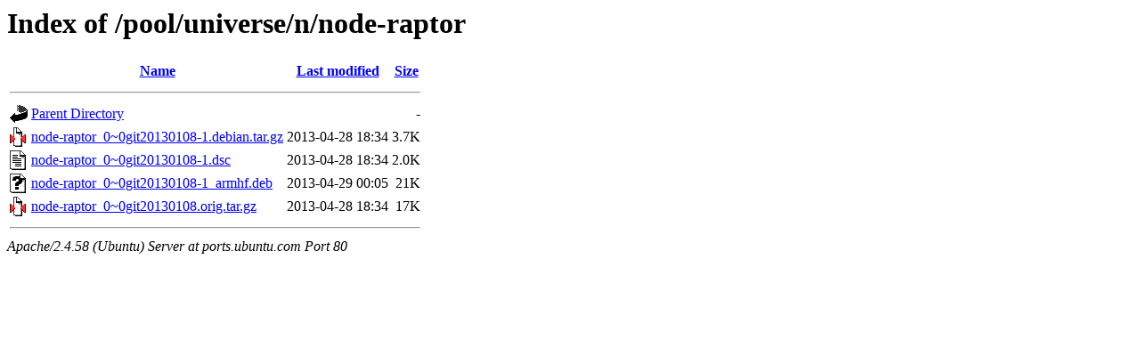

--- FILE ---
content_type: text/html;charset=UTF-8
request_url: http://ports.ubuntu.com/pool/universe/n/node-raptor/
body_size: 562
content:
<!DOCTYPE HTML PUBLIC "-//W3C//DTD HTML 3.2 Final//EN">
<html>
 <head>
  <title>Index of /pool/universe/n/node-raptor</title>
 </head>
 <body>
<h1>Index of /pool/universe/n/node-raptor</h1>
  <table>
   <tr><th valign="top"><img src="/icons/blank.gif" alt="[ICO]"></th><th><a href="?C=N;O=D">Name</a></th><th><a href="?C=M;O=A">Last modified</a></th><th><a href="?C=S;O=A">Size</a></th></tr>
   <tr><th colspan="4"><hr></th></tr>
<tr><td valign="top"><img src="/icons/back.gif" alt="[PARENTDIR]"></td><td><a href="/pool/universe/n/">Parent Directory</a></td><td>&nbsp;</td><td align="right">  - </td></tr>
<tr><td valign="top"><img src="/icons/compressed.gif" alt="[   ]"></td><td><a href="node-raptor_0~0git20130108-1.debian.tar.gz">node-raptor_0~0git20130108-1.debian.tar.gz</a></td><td align="right">2013-04-28 18:34  </td><td align="right">3.7K</td></tr>
<tr><td valign="top"><img src="/icons/text.gif" alt="[TXT]"></td><td><a href="node-raptor_0~0git20130108-1.dsc">node-raptor_0~0git20130108-1.dsc</a></td><td align="right">2013-04-28 18:34  </td><td align="right">2.0K</td></tr>
<tr><td valign="top"><img src="/icons/unknown.gif" alt="[   ]"></td><td><a href="node-raptor_0~0git20130108-1_armhf.deb">node-raptor_0~0git20130108-1_armhf.deb</a></td><td align="right">2013-04-29 00:05  </td><td align="right"> 21K</td></tr>
<tr><td valign="top"><img src="/icons/compressed.gif" alt="[   ]"></td><td><a href="node-raptor_0~0git20130108.orig.tar.gz">node-raptor_0~0git20130108.orig.tar.gz</a></td><td align="right">2013-04-28 18:34  </td><td align="right"> 17K</td></tr>
   <tr><th colspan="4"><hr></th></tr>
</table>
<address>Apache/2.4.58 (Ubuntu) Server at ports.ubuntu.com Port 80</address>
</body></html>
